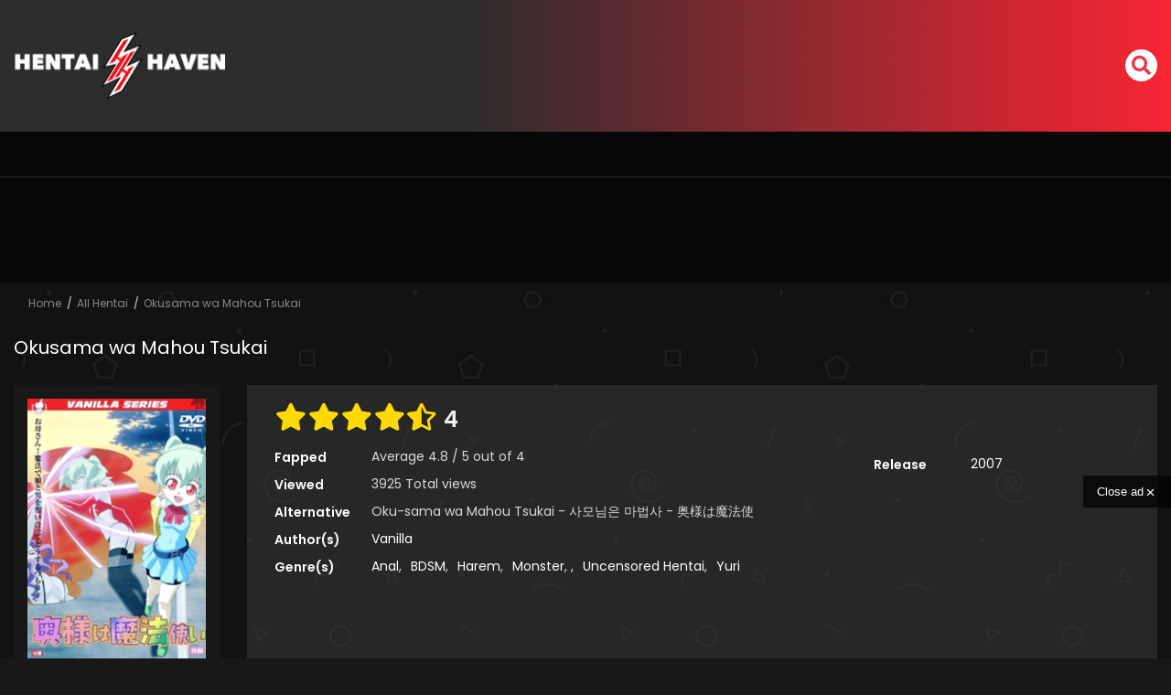

--- FILE ---
content_type: text/html; charset=UTF-8
request_url: https://havenclick.com/www/delivery/afr.php?zoneid=56&cb=INSERT_RANDOM_NUMBER_HERE
body_size: 260
content:
<!DOCTYPE html PUBLIC '-//W3C//DTD XHTML 1.0 Transitional//EN' 'http://www.w3.org/TR/xhtml1/DTD/xhtml1-transitional.dtd'>
<html xmlns='http://www.w3.org/1999/xhtml' xml:lang='en' lang='en'>
<head>
<title>Advertisement</title>
<style type='text/css'>
body {margin:0; height:100%; background-color:transparent; width:100%; text-align:center;}
</style>
</head>
<body>
<a href='https://havenclick.com/www/delivery/cl.php?bannerid=542&amp;zoneid=56&amp;sig=e9ab181c38c72db7f89d26293372a303ad191f4338b50520901746f89502304c&amp;dest=https%3A%2F%2Fpornhaven.ai%2Fhentai' target='_blank' rel='noopener nofollow'><img src='https://mywiki.aiporngeni.com/300x100_1.avif' width='300' height='100' alt='' title='' border='0' /></a><div id='beacon_75ef805343' style='position: absolute; left: 0px; top: 0px; visibility: hidden;'><img src='https://havenclick.com/www/delivery/lg.php?bannerid=542&amp;campaignid=64&amp;zoneid=56&amp;loc=https%3A%2F%2Fhentaihaven.online%2Fwatch%2Fokusama-wa-mahou-tsukai%2F&amp;cb=75ef805343' width='0' height='0' alt='' style='width: 0px; height: 0px;' /></div>
<script defer src="https://static.cloudflareinsights.com/beacon.min.js/vcd15cbe7772f49c399c6a5babf22c1241717689176015" integrity="sha512-ZpsOmlRQV6y907TI0dKBHq9Md29nnaEIPlkf84rnaERnq6zvWvPUqr2ft8M1aS28oN72PdrCzSjY4U6VaAw1EQ==" data-cf-beacon='{"version":"2024.11.0","token":"ae439661e4a143ab91006fd8bef1c8af","r":1,"server_timing":{"name":{"cfCacheStatus":true,"cfEdge":true,"cfExtPri":true,"cfL4":true,"cfOrigin":true,"cfSpeedBrain":true},"location_startswith":null}}' crossorigin="anonymous"></script>
</body>
</html>


--- FILE ---
content_type: text/html; charset=UTF-8
request_url: https://havenclick.com/www/delivery/afr.php?zoneid=52
body_size: 235
content:
<!DOCTYPE html PUBLIC '-//W3C//DTD XHTML 1.0 Transitional//EN' 'http://www.w3.org/TR/xhtml1/DTD/xhtml1-transitional.dtd'>
<html xmlns='http://www.w3.org/1999/xhtml' xml:lang='en' lang='en'>
<head>
<title>Advertisement</title>
<style type='text/css'>
body {margin:0; height:100%; background-color:transparent; width:100%; text-align:center;}
</style>
</head>
<body>
<a href='https://havenclick.com/www/delivery/cl.php?bannerid=554&amp;zoneid=52&amp;sig=778d6c92e9f11e2e40ebeed44c0cd3f5f90b295db8c911f2f13d3ac0629d697f&amp;dest=https%3A%2F%2Fpornhaven.ai%2Fhentai' target='_blank' rel='noopener nofollow'><img src='https://mywiki.aiporngeni.com/videoslider_2.avif' width='350' height='200' alt='' title='' border='0' /></a><div id='beacon_3b172c4fc8' style='position: absolute; left: 0px; top: 0px; visibility: hidden;'><img src='https://havenclick.com/www/delivery/lg.php?bannerid=554&amp;campaignid=59&amp;zoneid=52&amp;loc=https%3A%2F%2Fhentaihaven.online%2Fwatch%2Fokusama-wa-mahou-tsukai%2F&amp;cb=3b172c4fc8' width='0' height='0' alt='' style='width: 0px; height: 0px;' /></div>
<script defer src="https://static.cloudflareinsights.com/beacon.min.js/vcd15cbe7772f49c399c6a5babf22c1241717689176015" integrity="sha512-ZpsOmlRQV6y907TI0dKBHq9Md29nnaEIPlkf84rnaERnq6zvWvPUqr2ft8M1aS28oN72PdrCzSjY4U6VaAw1EQ==" data-cf-beacon='{"version":"2024.11.0","token":"ae439661e4a143ab91006fd8bef1c8af","r":1,"server_timing":{"name":{"cfCacheStatus":true,"cfEdge":true,"cfExtPri":true,"cfL4":true,"cfOrigin":true,"cfSpeedBrain":true},"location_startswith":null}}' crossorigin="anonymous"></script>
</body>
</html>


--- FILE ---
content_type: text/css
request_url: https://hentaihaven.online/wp-content/plugins/player-logic/assets/css/player-logic.css?ver=1c6521436dbf0c38895a74cef997fe3cfe3d27d7
body_size: 1647
content:
/*
 * Plugin developed by Zarat
 * Author URI: https://forobeta.com/members/zarat.83293/
 */
.player-logic-master {
    margin: 10px 0;
}
.player_logic_item {
    position: relative;
    padding-bottom: 56.25%;
    height: 0;
}
.player_logic_item iframe {
    position: absolute;
    top: 0;
    left: 0;
    width: 100%;
    height: 100%;
}
.player_logic_opt_c {
    height: 40px;
    width: 100%;
    background: #eb3349;
    background: -webkit-linear-gradient(left, #eb3349 40%, #f45c43);
    background: linear-gradient(to right, #eb3349 40%, #f45c43);
    display: -ms-flexbox;
    display: block;
    -webkit-overflow-scrolling: touch;
}
ul.player_logic_options, ul.options_player {
    list-style: none;
    margin: 0;
    padding: 0;
}
ul.player_logic_options {
    float: left;
}
ul.options_player {
    float: right;
}
/* ul.player_logic_options {
    list-style: none;
    *height: 30px;*
    margin: 0;
    padding: 0;
    margin-left: 0;
    display: table;
    width: 100%;
    text-align: center;
    *border-radius: 4px;*
    background: #eb3349;
    background: -webkit-linear-gradient(left, #eb3349 40%, #f45c43);
    background: linear-gradient(to right, #eb3349 40%, #f45c43);
    display: -ms-flexbox;
    display: flex;
    overflow-x: auto;
    -webkit-overflow-scrolling: touch;
} */
.player_logic_opt_c.top {
    border-top-left-radius: 4px;
    border-top-right-radius: 4px;
}
.player_logic_opt_c.bottom {
    border-bottom-left-radius: 4px;
    border-bottom-right-radius: 4px;
}
ul.player_logic_options li, ul.options_player li {
    /* display: table-cell; */
    /* vertical-align: top; */
    text-transform: uppercase;
    -ms-flex-negative: 0;
    flex-shrink: 0;
    float: left;
}
/* ul.player_logic_options li {
    text-transform: uppercase;
    -ms-flex-negative: 0;
    flex-shrink: 0;
} */
ul.player_logic_options li a, ul.options_player li a, ul.options_player li button {
    line-height: 22px;
    padding: 10px;
    display: block;
    color: #fff;
    position: relative;
    display: -ms-flexbox;
    /* display: flex; */
    -ms-flex-direction: column;
    /* flex-direction: column; */
    -ms-flex-pack: center;
    /* justify-content: center; */
    -ms-flex-align: center;
    /* align-items: center; */
    height: 40px;
    /* width: 75px; */
    font-size: .76388em;
    font-size: calc(var(--text-xs)*1.1);
    text-decoration: none;
    background: transparent;
    border: none;
    outline: none;
}
.player_logic_options li.active a {
    box-shadow: inset 0px 3px 0 #ffb000;
    background: rgba(0, 0, 0, .15);
    font-weight: 600;
}
.player_logic_options li a:hover {
    box-shadow: inset 0px 3px 0 #ffb000;
    background: rgba(0, 0, 0, .15);
    /*font-weight: 600;*/
}




.player_logic_modal_header {
    display: flex;
    align-items: flex-start;
    justify-content: space-between;
    margin-bottom: 15px;
}
.player_logic_modal_close {
    float: right;
    font-size: 1.5rem;
    line-height: 1;
    color: #000;
    text-shadow: 0 1px 0 #fff;
    opacity: .5;
    background: none;
    border: none;
}
.player_logic_modal_close:hover {
    opacity: 1;
}
.player_logic_modal_content {
    position: fixed;
    width: 100%;
    height: 100%;
    left: 0;
    top: 0;
    background: rgba(0, 0, 0, 0.56);
    z-index: 99999;
    overflow: auto;
}
.player_logic_modal {
    top: 10px;
    /* background: #fff; */
    background-image: url(../images/bg-search.jpg);
    width: 25%;
    margin: 3% auto;
    animation-name: animatetop;
    animation-duration: 0.8s;
    padding: 40px 117px 20px;
}
@keyframes animatetop {
    from {top: -300px; opacity: 0}
    to {top: 0; opacity: 1}
}

.player_logic_modal_content .form-control {
    background: #fff;
    outline: none;
}
.player_logic_modal_content .form-control:hover, .player_logic_modal_content .form-control:focus {
    background: #fff;
    box-shadow: none;
    border: 1px solid rgba(45, 45, 45, 0.3);
}
.player_logic_modal_content .form-control.invalid {
    border: 1px solid #eb3349;
}
.player_logic_modal_content .player_logic_modal_body button.btn.btn-primary {
    background: #eb3349;
    border-radius: 25px;
    border: none;
    padding: 6px 20px;
}
p.player_logic_message {
    color: red;
}
p.player_logic_report_true {
    color: green;
    text-align: center;
}
.player_downloads {
    width: 100%;
    background: #eb3349;
    background: -webkit-linear-gradient(left, #eb3349 40%, #f45c43);
    background: linear-gradient(to right, #eb3349 40%, #f45c43);
    display: none;
    margin-top: 10px;
    border-radius: 5px;
}
.player_downloads th, .player_downloads td, .player_downloads td a {
    border-bottom: none!important;
    border-top: none!important;
    color: #eee;
    font-weight: normal;
    text-align: center;
}
.player_downloads table > tbody > tr:hover {
    background-color: rgba(0, 0, 0, 0.1)!important;
}
.player_downloads p {
    color: #fff;
    text-align: center;
    padding: 10px;
    margin: 0!important;
}
.player_logic_icons {
    width: 18px;
    height: 18px;
    fill: #fff;
}
.no-border-radius-bottom {
    border-radius: 0!important;
}
.read_manga_icon {
    width: 15px;
    margin: 0!important;
}
#PLECodet {
    margin-top: 10px;
}

@media only screen and (max-width: 600px) {
    .player_logic_modal {
        width: 95%;
        padding: 40px 20px 20px;
    }
}
@media only screen and (max-width: 540px) {
    .player_logic_opt_c {
        overflow: hidden;
        height: auto;
    }
    ul.player_logic_options li, ul.options_player li {
        float: left;
        width: 50%;
        border-right: 1px solid rgb(255 255 255 / 27%);
    }
    ul.player_logic_options li:last-child, ul.options_player li:last-child {
        float: left;
        border-right: none;
    }
    ul.options_player {
        width: 100%;
        text-align: center;
    }
}
.player_downloads .plloader {
    padding: 15px;
    color: #fff;
}
.player_downloads svg {
    width: 30px;
    height: 30px;
    animation-name: ckw;
    animation-duration: 6s;
    animation-iteration-count: infinite;
}
@keyframes ckw {
    0% {
        transform: rotate(0deg);
    }
    100% {
        transform: rotate(360deg);
    }
}
a.pld {
    color: #ddd;
    border: 1px solid #ddd;
    padding: 3px 8px;
    border-radius: 6px;
}

a.pld:hover {
    color: #fff;
    border: 1px solid #fff;
}
.pldw th {
    padding: 14px!important;
}
.pla_728_90 {
    text-align: center;
    margin-top: 3px;
}
@media only screen and (min-width: 600px) {
    .player_logic_item {
        overflow: hidden;
    }
}
.nhio {
    font-weight: bold;
    text-transform: initial;
}


--- FILE ---
content_type: text/xml;charset=UTF-8
request_url: https://s.magsrv.com/splash.php?idzone=4252290&cookieconsent=true
body_size: 4239
content:
<?xml version="1.0" encoding="UTF-8"?>
<VAST version="3.0">
  <Ad id="6294434">
    <Wrapper>
      <AdSystem>ExoClick</AdSystem>
      <VASTAdTagURI><![CDATA[https://go.xlivrdr.com/smartpop/165aea9bcdd7aabac45f72d02f58fd24b8416bc57cfc540b1b4409ac823564af?userId=1f2ad638bb163e0f21b19d6cbbcd5805b56eb7b1ef21117b6157eaf2a11915c9&affiliateClickId=ordRHNTdHdHNXc45c3Uz1Tz3SuulmquoptdK5000rpXSurpdK6V0rqKJ3VTV1UzWupqlumssdK6V07p3SuldM6V0rpnOdK7rcBs..s0bgjCD7sG7nOmrdK6V0rpXSuldK6V01ldt0tE9NznOldK6V0rpXSuldK6V0rpnSulcWP_PkpER6h_c5zutwGz76zRuCMIPuwbuldXTpVTPVZdVLXPXRXdLdbXLxNtPtXbNVO4PsA--&sourceId=4252290&p1=6294434&p2=hentaihaven.online&p3=4252290&noc=1&ax=0&skipOffset=00:00:05]]></VASTAdTagURI>
      <Impression id="exotr"><![CDATA[https://s.magsrv.com/vregister.php?a=vimp&tracking_event=impression&idzone=4252290&a1156eb9c81504987c6c578f6de7cc45=tsVuZ8uHLtt4cdvLhq4dfXDh66eddlTlK8E.fPdx6ed3ndx7edbU1ktdOGaJ_3XA3GxK9Yw85nw11QVuLvzVVysSOZvuS1sQPsWuS7ppY4JXNcDbDdrlNcFTlOfXjx6.OmuBuexmOCp9ynPty48uHHXA3VBW5n548eXDprgbxmlcz6cuvLl54a4G2mK3HpqcM.PHhrgbaYknYgelz7cvPTpz6a4G7WKYGK4Jpc_PDj188.njXA3NVn26a4G2aZrqnKc.GuBtty2BpzPhrgbaYppgcpz4a4G4Kp8.fPlrqsZz4a7WI7HM.G7hx1z2MxwVPuUr0sVuZ9uuuexmOCp9yldqymlyVrDNE8DW0xJOxA9Ku1ZTS5K1hmieBrcvafYlecXrmXnsZjgqfcpz463L2n2JXnF65l5XK7pqYs.OthtevCdzPnx1uzUyMV564G5XK7pqYs.OtqayWunBeamB6CViPNE_7rgbnpmbsarXaYrcempwz49tc9MDUEry8kzbkefjW_XXPVnx11NUuOSr0uVTR2VwTS567KnKV4G8.GuymNd9ip_Pw4x3Z88fLnHt28.efR3o6348sdHeDHTnw5c9cEk9LlVUE0q9VbFdlWfDXBJPS5VVBNKvBLaxHA2vS4xVNLny10uOuUuUr1QVuLvzVVysSOZvuS1sQPsWuS7ppY4JXNbDbMczUWfDXA3M665Tnw1wNxsStwSvLzsPOZ8Nbl7jVlcE0q9cEjmfDdw564G22K2GnJa3Kc..uBtpimmByleqaylpzPhrlmqapgnrz4a4JWpnpYK5l5Jm3M.GutyqteSZtzPhrpcegmlXecmlYkcXgbz68e3Xpx8a56Zr8F6q2K7Ks9vHXA3OxTXK5Tnw1tQV4LvOTSsSOLwN59OvDzx799crlbDVkFeC89M1.[base64].uthtelyixyqtelyqyOvPjrgblcrumpiXrwncz5a4G2mJJ2IHpV68J3M.[base64].OetqyquaRe1iOxxflnrasqrmkXtYjscX5566nGppW12YG12ppJIKqoJpc.G7hx1wN14TuL2VOUrwN58NcDbFVTla9eE7mfTWzZTHnrsqcpXaYnnglez5a7KnKV2mJ54JXl3aXKLHJWsM.PTpw12VOUrtMTzwSvLxuWuR5tMSTsQPS67bLIG8.Pft488OfLp578.3Dn45de3bz2d68uvHsy1xd11wSOVVsST58e_bx54c.XTzrammigcamlqclrz4w-&is_vast=0&should_log=0&cb=e2e_696f52516bddb0.59932578]]></Impression>
      <Error><![CDATA[https://s.magsrv.com/vregister.php?a=vview&errorcode=[ERRORCODE]&idzone=4252290&dg=6294434-USA-90159348-0-0-1-1-Wrapper]]></Error>
      <Creatives>
        <Creative sequence="1" id="90159348">
          <Linear>
            <TrackingEvents>
              <Tracking id="prog_1" event="progress" offset="00:00:10.000"><![CDATA[https://s.magsrv.com/vregister.php?a=vview&should_log=0&cb=e2e_696f52516bbff3.07531223&tracking_event=progress&progress=00:00:10.000&idzone=4252290&a1156eb9c81504987c6c578f6de7cc45=tsVuZ8uHLtt4cdvLhq4dfXDh66eddlTlK8E.fPdx6ed3ndx7edbU1ktdOGaJ_3XA3GxK9Yw85nw11QVuLvzVVysSOZvuS1sQPsWuS7ppY4JXNcDbDdrlNcFTlOfXjx6.OmuBuexmOCp9ynPty48uHHXA3VBW5n548eXDprgbxmlcz6cuvLl54a4G2mK3HpqcM.PHhrgbaYknYgelz7cvPTpz6a4G7WKYGK4Jpc_PDj188.njXA3NVn26a4G2aZrqnKc.GuBtty2BpzPhrgbaYppgcpz4a4G4Kp8.fPlrqsZz4a7WI7HM.G7hx1z2MxwVPuUr0sVuZ9uuuexmOCp9yldqymlyVrDNE8DW0xJOxA9Ku1ZTS5K1hmieBrcvafYlecXrmXnsZjgqfcpz463L2n2JXnF65l5XK7pqYs.OthtevCdzPnx1uzUyMV564G5XK7pqYs.OtqayWunBeamB6CViPNE_7rgbnpmbsarXaYrcempwz49tc9MDUEry8kzbkefjW_XXPVnx11NUuOSr0uVTR2VwTS567KnKV4G8.GuymNd9ip_Pw4x3Z88fLnHt28.[base64].[base64].Gu2nPhrglrcplYjz4a5Zl3bJW6s.GuBulyqeaWqC1xeNjCayvPhrgbksjrgxmlcz4a3JGII14Kp8.GupqmCetdtytiCPPtrqapgnrXtcpqgmlz464G2G7XKa4KnKV2G168J3M.[base64].[base64].mu2yyBvPj37ePPDny6eePPzz5d_Pftw7eezvXl149mfHNnXXBI5VWxJPnx79vHnhz5dPOtqaaKBxqaWpyWvPj]]></Tracking>
            </TrackingEvents>
            <VideoClicks>
              <ClickTracking><![CDATA[https://s.magsrv.com/click.php?d=H4sIAAAAAAAAA21TyVLjMBD9lVxyxKXWah0Z9gkkqRCCay6UFpt44g3LDlRKH4_sMAyzVLvk7n6vX2vlWFJKqEd.23WNm5LTKb4M33MdvRX5vrVtZOoyJFyp2q6pm.ACZypVUhtrhVJaGcoygS3CGYszi6mOKXBtmDCZYRRp0JQiqUyMCeNUZVNy2bu0vbFTcg4ZVpaTWGvgJEUZBg3ScqODOosR04ynWmhIAwIgNAcmUhWKACQwI6eYqyzLi1x16VmRm92oWrd2dT1f22t7PU_C9Ax5OMD6QO77vihf.rrp7IwhhNomue_bxs74BrUvs.9ks97Aw.Gxb16KvnRuBEQT6gp7N3CaamFnojXfXBQ5pJ9_np0LdyWqRdkeRQbBYnShsB3qLuT8UC2Kv8EgFFzzuHxa7pqLFd8.GXbou9erg.CHVX92d7PsX3UgJ.tms15uftjNbbJMVom9tTq5fZt3yy7R882CLt3pyUnYBVf3rUnH1VPMMJYoJBsIIT8e8RDiEG7TqlP5Vu3TKqqrIq_SASF_1FW1Gc5m2Ny34Awpt8ubRZa5tBsSKFyU48B8uDsgeCwRwVT6f.U9iYDKSEbApZcImCQ09h_NPAAaFJDndPx5COY9IXhI4__podEmX5DJEZm8qs5sJ_Wud6pUIZqUalv3k871O5VPBu1jLQtXmEIcPMqQBCFCR.yB.w98sPiTzUfPx4KHCYFngRpC_3B_.oX.28hYFyHEwwiefuq4qFTPrt0PL2pc5MCCXz2p32PsFzNP01RyHZoZTW2MFZOcG25jYKkRgsI7Tj8Fl7MDAAA-&cb=e2e_696f52516b7f35.03198523&noredirect=1]]></ClickTracking>
            </VideoClicks>
          </Linear>
        </Creative>
      </Creatives>
      <Extensions>
        <Extension type="waterfall" fallback_index="0">
          <Extension/>
        </Extension>
      </Extensions>
    </Wrapper>
  </Ad>
</VAST>
